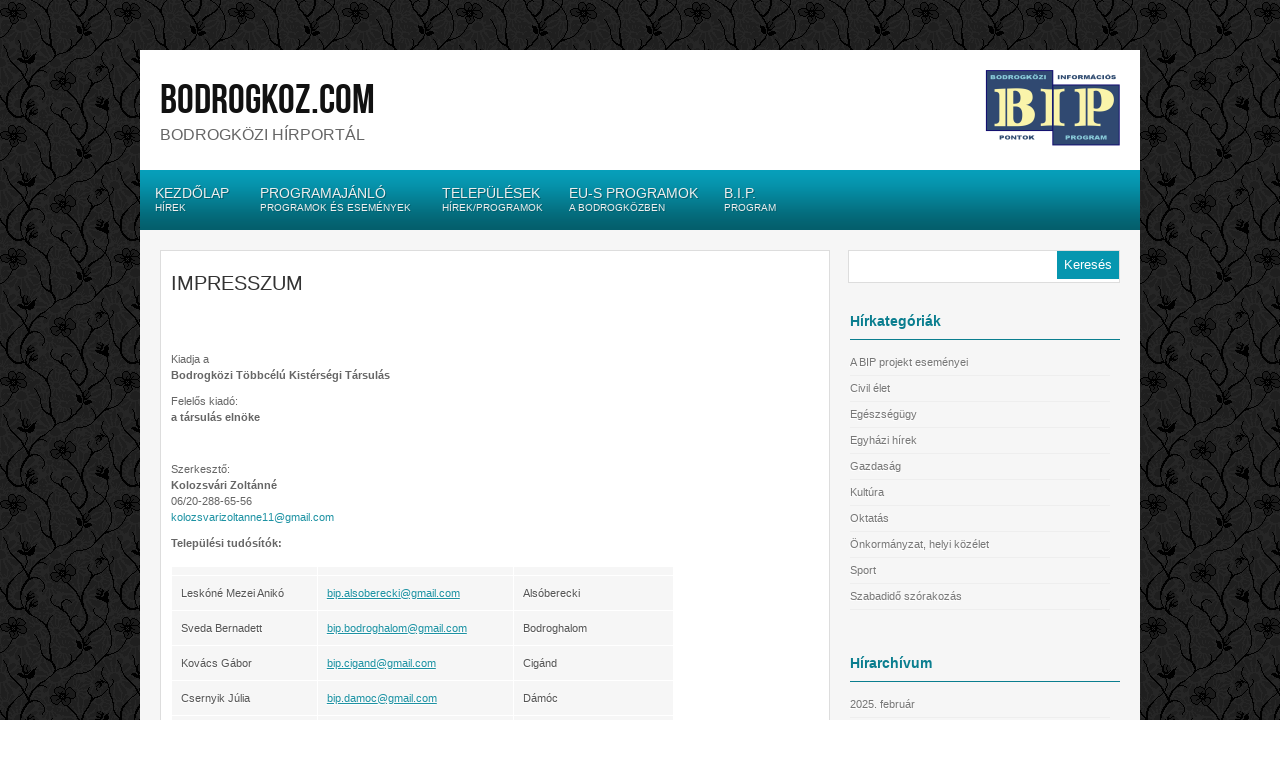

--- FILE ---
content_type: text/html; charset=UTF-8
request_url: http://bodrogkoz.com/impresszum/
body_size: 8020
content:
<!DOCTYPE html PUBLIC "-//W3C//DTD XHTML 1.0 Transitional//EN" "http://www.w3.org/TR/xhtml1/DTD/xhtml1-transitional.dtd">
<html xmlns="http://www.w3.org/1999/xhtml" lang="hu">
<head profile="http://gmpg.org/xfn/11">
<meta http-equiv="Content-Type" content="text/html; charset=UTF-8" />
<title>  Impresszum : bodrogkoz.com</title>
<link rel="stylesheet" href="http://bodrogkoz.com/wp-content/themes/bodrogkozcom/style.css" type="text/css" media="screen" />
<link rel="stylesheet" href="http://bodrogkoz.com/wp-content/themes/bodrogkozcom/css/default.css" type="text/css" media="screen" />
<link rel="alternate" type="application/rss+xml" title="bodrogkoz.com RSS Feed" href="http://bodrogkoz.com/feed/" />
<link rel="alternate" type="application/atom+xml" title="bodrogkoz.com Atom Feed" href="http://bodrogkoz.com/feed/atom/" />
<link rel="pingback" href="http://bodrogkoz.com/xmlrpc.php" />


	<link rel='archives' title='2025. február' href='http://bodrogkoz.com/2025/02/' />
	<link rel='archives' title='2024. július' href='http://bodrogkoz.com/2024/07/' />
	<link rel='archives' title='2024. április' href='http://bodrogkoz.com/2024/04/' />
	<link rel='archives' title='2023. december' href='http://bodrogkoz.com/2023/12/' />
	<link rel='archives' title='2023. november' href='http://bodrogkoz.com/2023/11/' />
	<link rel='archives' title='2023. március' href='http://bodrogkoz.com/2023/03/' />
	<link rel='archives' title='2023. február' href='http://bodrogkoz.com/2023/02/' />
	<link rel='archives' title='2022. október' href='http://bodrogkoz.com/2022/10/' />
	<link rel='archives' title='2022. február' href='http://bodrogkoz.com/2022/02/' />
	<link rel='archives' title='2021. szeptember' href='http://bodrogkoz.com/2021/09/' />
	<link rel='archives' title='2021. június' href='http://bodrogkoz.com/2021/06/' />
	<link rel='archives' title='2021. május' href='http://bodrogkoz.com/2021/05/' />
	<link rel='archives' title='2020. november' href='http://bodrogkoz.com/2020/11/' />
	<link rel='archives' title='2020. október' href='http://bodrogkoz.com/2020/10/' />
	<link rel='archives' title='2020. szeptember' href='http://bodrogkoz.com/2020/09/' />
	<link rel='archives' title='2020. augusztus' href='http://bodrogkoz.com/2020/08/' />
	<link rel='archives' title='2020. július' href='http://bodrogkoz.com/2020/07/' />
	<link rel='archives' title='2020. június' href='http://bodrogkoz.com/2020/06/' />
	<link rel='archives' title='2020. május' href='http://bodrogkoz.com/2020/05/' />
	<link rel='archives' title='2020. március' href='http://bodrogkoz.com/2020/03/' />
	<link rel='archives' title='2020. február' href='http://bodrogkoz.com/2020/02/' />
	<link rel='archives' title='2019. december' href='http://bodrogkoz.com/2019/12/' />
	<link rel='archives' title='2019. november' href='http://bodrogkoz.com/2019/11/' />
	<link rel='archives' title='2019. október' href='http://bodrogkoz.com/2019/10/' />
	<link rel='archives' title='2019. szeptember' href='http://bodrogkoz.com/2019/09/' />
	<link rel='archives' title='2019. augusztus' href='http://bodrogkoz.com/2019/08/' />
	<link rel='archives' title='2019. július' href='http://bodrogkoz.com/2019/07/' />
	<link rel='archives' title='2019. június' href='http://bodrogkoz.com/2019/06/' />
	<link rel='archives' title='2019. május' href='http://bodrogkoz.com/2019/05/' />
	<link rel='archives' title='2019. április' href='http://bodrogkoz.com/2019/04/' />
	<link rel='archives' title='2019. március' href='http://bodrogkoz.com/2019/03/' />
	<link rel='archives' title='2019. február' href='http://bodrogkoz.com/2019/02/' />
	<link rel='archives' title='2019. január' href='http://bodrogkoz.com/2019/01/' />
	<link rel='archives' title='2018. december' href='http://bodrogkoz.com/2018/12/' />
	<link rel='archives' title='2018. november' href='http://bodrogkoz.com/2018/11/' />
	<link rel='archives' title='2018. október' href='http://bodrogkoz.com/2018/10/' />
	<link rel='archives' title='2018. szeptember' href='http://bodrogkoz.com/2018/09/' />
	<link rel='archives' title='2018. augusztus' href='http://bodrogkoz.com/2018/08/' />
	<link rel='archives' title='2018. július' href='http://bodrogkoz.com/2018/07/' />
	<link rel='archives' title='2018. június' href='http://bodrogkoz.com/2018/06/' />
	<link rel='archives' title='2018. május' href='http://bodrogkoz.com/2018/05/' />
	<link rel='archives' title='2018. április' href='http://bodrogkoz.com/2018/04/' />
	<link rel='archives' title='2018. március' href='http://bodrogkoz.com/2018/03/' />
	<link rel='archives' title='2018. február' href='http://bodrogkoz.com/2018/02/' />
	<link rel='archives' title='2018. január' href='http://bodrogkoz.com/2018/01/' />
	<link rel='archives' title='2017. december' href='http://bodrogkoz.com/2017/12/' />
	<link rel='archives' title='2017. november' href='http://bodrogkoz.com/2017/11/' />
	<link rel='archives' title='2017. október' href='http://bodrogkoz.com/2017/10/' />
	<link rel='archives' title='2017. szeptember' href='http://bodrogkoz.com/2017/09/' />
	<link rel='archives' title='2017. augusztus' href='http://bodrogkoz.com/2017/08/' />
	<link rel='archives' title='2017. július' href='http://bodrogkoz.com/2017/07/' />
	<link rel='archives' title='2017. június' href='http://bodrogkoz.com/2017/06/' />
	<link rel='archives' title='2017. május' href='http://bodrogkoz.com/2017/05/' />
	<link rel='archives' title='2017. április' href='http://bodrogkoz.com/2017/04/' />
	<link rel='archives' title='2017. március' href='http://bodrogkoz.com/2017/03/' />
	<link rel='archives' title='2017. február' href='http://bodrogkoz.com/2017/02/' />
	<link rel='archives' title='2017. január' href='http://bodrogkoz.com/2017/01/' />
	<link rel='archives' title='2016. december' href='http://bodrogkoz.com/2016/12/' />
	<link rel='archives' title='2016. november' href='http://bodrogkoz.com/2016/11/' />
	<link rel='archives' title='2016. október' href='http://bodrogkoz.com/2016/10/' />
	<link rel='archives' title='2016. szeptember' href='http://bodrogkoz.com/2016/09/' />
	<link rel='archives' title='2016. augusztus' href='http://bodrogkoz.com/2016/08/' />
	<link rel='archives' title='2016. július' href='http://bodrogkoz.com/2016/07/' />
	<link rel='archives' title='2016. június' href='http://bodrogkoz.com/2016/06/' />
	<link rel='archives' title='2016. május' href='http://bodrogkoz.com/2016/05/' />
	<link rel='archives' title='2016. április' href='http://bodrogkoz.com/2016/04/' />
	<link rel='archives' title='2016. március' href='http://bodrogkoz.com/2016/03/' />
	<link rel='archives' title='2016. február' href='http://bodrogkoz.com/2016/02/' />
	<link rel='archives' title='2016. január' href='http://bodrogkoz.com/2016/01/' />
	<link rel='archives' title='2015. december' href='http://bodrogkoz.com/2015/12/' />
	<link rel='archives' title='2015. november' href='http://bodrogkoz.com/2015/11/' />
	<link rel='archives' title='2015. október' href='http://bodrogkoz.com/2015/10/' />
	<link rel='archives' title='2015. szeptember' href='http://bodrogkoz.com/2015/09/' />
	<link rel='archives' title='2015. augusztus' href='http://bodrogkoz.com/2015/08/' />
	<link rel='archives' title='2015. július' href='http://bodrogkoz.com/2015/07/' />
	<link rel='archives' title='2015. június' href='http://bodrogkoz.com/2015/06/' />
	<link rel='archives' title='2015. május' href='http://bodrogkoz.com/2015/05/' />
	<link rel='archives' title='2015. április' href='http://bodrogkoz.com/2015/04/' />
	<link rel='archives' title='2015. március' href='http://bodrogkoz.com/2015/03/' />
	<link rel='archives' title='2015. február' href='http://bodrogkoz.com/2015/02/' />
	<link rel='archives' title='2015. január' href='http://bodrogkoz.com/2015/01/' />
	<link rel='archives' title='2014. december' href='http://bodrogkoz.com/2014/12/' />
	<link rel='archives' title='2014. november' href='http://bodrogkoz.com/2014/11/' />
	<link rel='archives' title='2014. október' href='http://bodrogkoz.com/2014/10/' />
	<link rel='archives' title='2014. szeptember' href='http://bodrogkoz.com/2014/09/' />
	<link rel='archives' title='2014. augusztus' href='http://bodrogkoz.com/2014/08/' />
	<link rel='archives' title='2014. július' href='http://bodrogkoz.com/2014/07/' />
	<link rel='archives' title='2014. június' href='http://bodrogkoz.com/2014/06/' />
	<link rel='archives' title='2014. május' href='http://bodrogkoz.com/2014/05/' />
	<link rel='archives' title='2014. április' href='http://bodrogkoz.com/2014/04/' />
	<link rel='archives' title='2014. március' href='http://bodrogkoz.com/2014/03/' />
	<link rel='archives' title='2014. február' href='http://bodrogkoz.com/2014/02/' />
	<link rel='archives' title='2014. január' href='http://bodrogkoz.com/2014/01/' />
	<link rel='archives' title='2013. december' href='http://bodrogkoz.com/2013/12/' />
	<link rel='archives' title='2013. november' href='http://bodrogkoz.com/2013/11/' />
	<link rel='archives' title='2013. október' href='http://bodrogkoz.com/2013/10/' />
	<link rel='archives' title='2013. szeptember' href='http://bodrogkoz.com/2013/09/' />
	<link rel='archives' title='2013. augusztus' href='http://bodrogkoz.com/2013/08/' />
	<link rel='archives' title='2013. július' href='http://bodrogkoz.com/2013/07/' />
	<link rel='archives' title='2013. június' href='http://bodrogkoz.com/2013/06/' />

<link rel='dns-prefetch' href='//s.w.org' />
<link rel="alternate" type="application/rss+xml" title="bodrogkoz.com &raquo; Impresszum hozzászólás hírcsatorna" href="http://bodrogkoz.com/impresszum/feed/" />
		<script type="text/javascript">
			window._wpemojiSettings = {"baseUrl":"https:\/\/s.w.org\/images\/core\/emoji\/2.3\/72x72\/","ext":".png","svgUrl":"https:\/\/s.w.org\/images\/core\/emoji\/2.3\/svg\/","svgExt":".svg","source":{"concatemoji":"http:\/\/bodrogkoz.com\/wp-includes\/js\/wp-emoji-release.min.js?ver=4.8"}};
			!function(a,b,c){function d(a){var b,c,d,e,f=String.fromCharCode;if(!k||!k.fillText)return!1;switch(k.clearRect(0,0,j.width,j.height),k.textBaseline="top",k.font="600 32px Arial",a){case"flag":return k.fillText(f(55356,56826,55356,56819),0,0),b=j.toDataURL(),k.clearRect(0,0,j.width,j.height),k.fillText(f(55356,56826,8203,55356,56819),0,0),c=j.toDataURL(),b===c&&(k.clearRect(0,0,j.width,j.height),k.fillText(f(55356,57332,56128,56423,56128,56418,56128,56421,56128,56430,56128,56423,56128,56447),0,0),b=j.toDataURL(),k.clearRect(0,0,j.width,j.height),k.fillText(f(55356,57332,8203,56128,56423,8203,56128,56418,8203,56128,56421,8203,56128,56430,8203,56128,56423,8203,56128,56447),0,0),c=j.toDataURL(),b!==c);case"emoji4":return k.fillText(f(55358,56794,8205,9794,65039),0,0),d=j.toDataURL(),k.clearRect(0,0,j.width,j.height),k.fillText(f(55358,56794,8203,9794,65039),0,0),e=j.toDataURL(),d!==e}return!1}function e(a){var c=b.createElement("script");c.src=a,c.defer=c.type="text/javascript",b.getElementsByTagName("head")[0].appendChild(c)}var f,g,h,i,j=b.createElement("canvas"),k=j.getContext&&j.getContext("2d");for(i=Array("flag","emoji4"),c.supports={everything:!0,everythingExceptFlag:!0},h=0;h<i.length;h++)c.supports[i[h]]=d(i[h]),c.supports.everything=c.supports.everything&&c.supports[i[h]],"flag"!==i[h]&&(c.supports.everythingExceptFlag=c.supports.everythingExceptFlag&&c.supports[i[h]]);c.supports.everythingExceptFlag=c.supports.everythingExceptFlag&&!c.supports.flag,c.DOMReady=!1,c.readyCallback=function(){c.DOMReady=!0},c.supports.everything||(g=function(){c.readyCallback()},b.addEventListener?(b.addEventListener("DOMContentLoaded",g,!1),a.addEventListener("load",g,!1)):(a.attachEvent("onload",g),b.attachEvent("onreadystatechange",function(){"complete"===b.readyState&&c.readyCallback()})),f=c.source||{},f.concatemoji?e(f.concatemoji):f.wpemoji&&f.twemoji&&(e(f.twemoji),e(f.wpemoji)))}(window,document,window._wpemojiSettings);
		</script>
		<style type="text/css">
img.wp-smiley,
img.emoji {
	display: inline !important;
	border: none !important;
	box-shadow: none !important;
	height: 1em !important;
	width: 1em !important;
	margin: 0 .07em !important;
	vertical-align: -0.1em !important;
	background: none !important;
	padding: 0 !important;
}
</style>
<link rel='stylesheet' id='slb_style-css'  href='http://bodrogkoz.com/wp-content/plugins/simple-lightbox/css/lightbox.css?ver=2.0RC3' type='text/css' media='all' />
<script type='text/javascript' src='http://bodrogkoz.com/wp-includes/js/jquery/jquery.js?ver=1.12.4'></script>
<script type='text/javascript' src='http://bodrogkoz.com/wp-includes/js/jquery/jquery-migrate.min.js?ver=1.4.1'></script>
<script type='text/javascript' src='http://bodrogkoz.com/wp-content/themes/bodrogkozcom/js/effects.js?ver=4.8'></script>
<script type='text/javascript' src='http://bodrogkoz.com/wp-content/themes/bodrogkozcom/js/superfish.js?ver=4.8'></script>
<script type='text/javascript' src='http://bodrogkoz.com/wp-content/themes/bodrogkozcom/js/jquery.flexslider-min.js?ver=4.8'></script>
<script type='text/javascript' src='http://bodrogkoz.com/wp-content/themes/bodrogkozcom/js/jquery.easing.1.3.js?ver=4.8'></script>
<script type='text/javascript' src='http://bodrogkoz.com/wp-content/plugins/simple-lightbox/js/lib.js?ver=2.0RC3'></script>
<link rel='https://api.w.org/' href='http://bodrogkoz.com/wp-json/' />
<link rel="EditURI" type="application/rsd+xml" title="RSD" href="http://bodrogkoz.com/xmlrpc.php?rsd" />
<link rel="wlwmanifest" type="application/wlwmanifest+xml" href="http://bodrogkoz.com/wp-includes/wlwmanifest.xml" /> 

<link rel="canonical" href="http://bodrogkoz.com/impresszum/" />
<link rel='shortlink' href='http://bodrogkoz.com/?p=1253' />
<link rel="alternate" type="application/json+oembed" href="http://bodrogkoz.com/wp-json/oembed/1.0/embed?url=http%3A%2F%2Fbodrogkoz.com%2Fimpresszum%2F" />
<link rel="alternate" type="text/xml+oembed" href="http://bodrogkoz.com/wp-json/oembed/1.0/embed?url=http%3A%2F%2Fbodrogkoz.com%2Fimpresszum%2F&#038;format=xml" />
<!-- SLB -->
<script type="text/javascript" id="slb_init">/* <![CDATA[ */(function($){$(document).ready(function(){SLB.init({"validateLinks":false,"autoPlay":true,"slideTime":"6","loop":true,"overlayOpacity":"0.8","animate":true,"captionEnabled":false,"captionSrc":true,"descEnabled":false,"trigger":["slb"],"prefix":"slb","labels":{"closeLink":"Bez\u00e1r","loadingMsg":"Bet\u00f6lt\u00e9s folyamatban...","nextLink":"K\u00f6vetkez\u0151 &raquo;","prevLink":"&laquo; El\u0151z\u0151","startSlideshow":"Diavet\u00edt\u00e9s ind\u00edt\u00e1sa","stopSlideshow":"Diavet\u00edt\u00e9s le\u00e1ll\u00edt\u00e1sa","numDisplayPrefix":"Fot\u00f3","numDisplaySeparator":"\/"},"layout":"'<div id=\"slb_container\"><div id=\"slb_content\">{slbContent}<div id=\"slb_nav_hover\">{navPrev}{navNext}<\/div><div id=\"slb_loading\">{slbLoading}<\/div><\/div><\/div><div id=\"slb_details\"><div id=\"slb_data\"><div id=\"slb_data_content\"><span id=\"slb_data_desc\"><\/span>{dataNumber}<span id=\"slb_nav\">{navPrev}{navNext}{navSlideControl}<\/span><\/div><div id=\"slb_close\">{slbClose}<\/div><\/div><\/div>'"});})})(jQuery);/* ]]> */</script>

<!-- /SLB -->
<script type="text/javascript" id="slb_context">/* <![CDATA[ */(function($){if ( SLB ) $.extend(SLB, {"context":["public","user_guest"]});})(jQuery);/* ]]> */</script>

</head>

<body class="page-template-default page page-id-1253">
<div id="fb-root"></div>

<script>(function(d, s, id) {
  var js, fjs = d.getElementsByTagName(s)[0];
  if (d.getElementById(id)) return;
  js = d.createElement(s); js.id = id;
  js.src = "//connect.facebook.net/hu_HU/all.js#xfbml=1&appId=517949938242931";
  fjs.parentNode.insertBefore(js, fjs);
}(document, 'script', 'facebook-jssdk'));</script>

<div id="wrapper">  <!-- wrapper begin -->

<div id="masthead"><!-- masthead begin -->
	<div id="top"> 
		<div id="blogname">	
			<h1><a href="http://bodrogkoz.com/" title="bodrogkoz.com">bodrogkoz.com</a></h1>
			<h2>Bodrogközi hírportál</h2>
		</div>
		<div class="topad">
			<a href="http://bodrogkoz.com/bip"><img src="http://bodrogkoz.com/wp-content/themes/bodrogkozcom/images/bip-logo.png" border="0"></a>
		</div>
	</div>
	<div id="botmenu">
	
			<div id="submenu" class="menu-felso-menu-container"><ul id="menu-felso-menu" class="sfmenu"><li id="menu-item-59" class="menu-item menu-item-type-custom menu-item-object-custom"><a href="http://bodrogkoz.ns01.biz/"><strong>Kezdőlap</strong><span class="menudescription">Hírek</span></a></li>
<li id="menu-item-116" class="menu-item menu-item-type-post_type menu-item-object-page"><a href="http://bodrogkoz.com/programajanlo/"><strong>Programajánló</strong><span class="menudescription">Programok és események</span></a></li>
<li id="menu-item-77" class="menu-item menu-item-type-custom menu-item-object-custom menu-item-has-children"><a href="http://bodrogkoz.ns01.biz/"><strong>Települések</strong><span class="menudescription">Hírek/Programok</span></a>
<ul  class="sub-menu">
	<li id="menu-item-60" class="menu-item menu-item-type-post_type menu-item-object-page"><a href="http://bodrogkoz.com/alsoberecki/">Alsóberecki</a></li>
	<li id="menu-item-61" class="menu-item menu-item-type-post_type menu-item-object-page"><a href="http://bodrogkoz.com/bodroghalom/">Bodroghalom</a></li>
	<li id="menu-item-62" class="menu-item menu-item-type-post_type menu-item-object-page"><a href="http://bodrogkoz.com/cigand/">Cigánd</a></li>
	<li id="menu-item-63" class="menu-item menu-item-type-post_type menu-item-object-page"><a href="http://bodrogkoz.com/damoc/">Dámóc</a></li>
	<li id="menu-item-64" class="menu-item menu-item-type-post_type menu-item-object-page"><a href="http://bodrogkoz.com/felsoberecki/">Felsőberecki</a></li>
	<li id="menu-item-65" class="menu-item menu-item-type-post_type menu-item-object-page"><a href="http://bodrogkoz.com/karcsa/">Karcsa</a></li>
	<li id="menu-item-66" class="menu-item menu-item-type-post_type menu-item-object-page"><a href="http://bodrogkoz.com/karos/">Karos</a></li>
	<li id="menu-item-67" class="menu-item menu-item-type-post_type menu-item-object-page"><a href="http://bodrogkoz.com/kisrozvagy/">Kisrozvágy</a></li>
	<li id="menu-item-68" class="menu-item menu-item-type-post_type menu-item-object-page"><a href="http://bodrogkoz.com/lacacseke/">Lácacséke</a></li>
	<li id="menu-item-69" class="menu-item menu-item-type-post_type menu-item-object-page"><a href="http://bodrogkoz.com/nagyrozvagy/">Nagyrozvágy</a></li>
	<li id="menu-item-70" class="menu-item menu-item-type-post_type menu-item-object-page"><a href="http://bodrogkoz.com/pacin/">Pácin</a></li>
	<li id="menu-item-71" class="menu-item menu-item-type-post_type menu-item-object-page"><a href="http://bodrogkoz.com/revleanyvar/">Révleányvár</a></li>
	<li id="menu-item-72" class="menu-item menu-item-type-post_type menu-item-object-page"><a href="http://bodrogkoz.com/ricse/">Ricse</a></li>
	<li id="menu-item-73" class="menu-item menu-item-type-post_type menu-item-object-page"><a href="http://bodrogkoz.com/semjen/">Semjén</a></li>
	<li id="menu-item-74" class="menu-item menu-item-type-post_type menu-item-object-page"><a href="http://bodrogkoz.com/tiszacsermely/">Tiszacsermely</a></li>
	<li id="menu-item-75" class="menu-item menu-item-type-post_type menu-item-object-page"><a href="http://bodrogkoz.com/tiszakarad/">Tiszakarád</a></li>
	<li id="menu-item-76" class="menu-item menu-item-type-post_type menu-item-object-page"><a href="http://bodrogkoz.com/zemplenagard/">Zemplénagárd</a></li>
</ul>
</li>
<li id="menu-item-1338" class="menu-item menu-item-type-custom menu-item-object-custom menu-item-has-children"><a href="http://bodrogkoz.ns01.biz/"><strong>EU-s programok</strong><span class="menudescription">A Bodrogközben</span></a>
<ul  class="sub-menu">
	<li id="menu-item-35765" class="menu-item menu-item-type-post_type menu-item-object-page"><a href="http://bodrogkoz.com/bodrogkozi-eu-s-programok/efop-1-4-2-16-2016-00014/">EFOP-1.4.2-16-2016-00014</a></li>
	<li id="menu-item-35779" class="menu-item menu-item-type-post_type menu-item-object-page"><a href="http://bodrogkoz.com/bodrogkozi-eu-s-programok/efop-2-1-2-16-2017-00008/">EFOP-2.1.2-16-2017-00008</a></li>
	<li id="menu-item-35786" class="menu-item menu-item-type-post_type menu-item-object-page"><a href="http://bodrogkoz.com/bodrogkozi-eu-s-programok/efop-3-2-9-16-2016-00068/">EFOP-3.2.9-16-2016-00068</a></li>
	<li id="menu-item-35785" class="menu-item menu-item-type-post_type menu-item-object-page"><a href="http://bodrogkoz.com/bodrogkozi-eu-s-programok/efop-3-9-2-16-2017-00016/">EFOP-3.9.2-16-2017-00016</a></li>
</ul>
</li>
<li id="menu-item-670" class="menu-item menu-item-type-post_type menu-item-object-page menu-item-has-children"><a href="http://bodrogkoz.com/bip/"><strong>B.I.P.</strong><span class="menudescription">Program</span></a>
<ul  class="sub-menu">
	<li id="menu-item-767" class="menu-item menu-item-type-post_type menu-item-object-page"><a href="http://bodrogkoz.com/bip/bip-menedzsment/">Az oldal kezelői</a></li>
	<li id="menu-item-768" class="menu-item menu-item-type-post_type menu-item-object-page"><a href="http://bodrogkoz.com/bip/bip-a-projektrol/">BIP – a projektről</a></li>
	<li id="menu-item-769" class="menu-item menu-item-type-post_type menu-item-object-page"><a href="http://bodrogkoz.com/bip/bip-kepek-videok/">BIP – képek, videók</a></li>
	<li id="menu-item-770" class="menu-item menu-item-type-post_type menu-item-object-page"><a href="http://bodrogkoz.com/bip/bip-dokumentumok/">BIP – dokumentumok</a></li>
	<li id="menu-item-5364" class="menu-item menu-item-type-custom menu-item-object-custom"><a href="http://bodrogkoz.com/bip/bip-programok/">BIP &#8211; programok</a></li>
	<li id="menu-item-6399" class="menu-item menu-item-type-post_type menu-item-object-page"><a href="http://bodrogkoz.com/bip/bip-naptar/">BIP – naptár</a></li>
	<li id="menu-item-9925" class="menu-item menu-item-type-custom menu-item-object-custom"><a href="http://bodrogkoz.com/bip/bodrogkozi-korkep/">BIP &#8211; bodrogközi körkép</a></li>
</ul>
</li>
</ul></div>	</div>
</div><!--end masthead-->

<div id="casing">
<div id="content">

		
<div class="post" id="post-1253">

	<div class="title">
		<h2><a href="http://bodrogkoz.com/impresszum/" rel="bookmark" title="Impresszum">Impresszum</a> </h2>
	</div>

	<div class="entry">
		<p>&nbsp;</p>
<p>Kiadja a<br />
<strong>Bodrogközi Többcélú Kistérségi Társulás</strong></p>
<p>Felelős kiadó:<br />
<strong>a társulás elnöke</strong></p>
<p>&nbsp;</p>
<p>Szerkesztő:<br />
<strong>Kolozsvári Zoltánné</strong><br />
06/20-288-65-56<br />
<a href="mailto:kolozsvarizoltanne11@gmail.com">kolozsvarizoltanne11@gmail.com</a></p>
<p align="left"><strong>Települési tudósítók:</strong></p>
<table width="503" border="1" cellspacing="0" cellpadding="0">
<tbody>
<tr>
<td width="160"></td>
<td width="195"></td>
<td nowrap="nowrap" width="148"></td>
</tr>
<tr>
<td valign="bottom" width="160">
<p align="left">Leskóné Mezei Anikó</p>
</td>
<td valign="top" width="195">
<p align="left"><span style="text-decoration: underline;"><a href="mailto:bip.alsoberecki@gmail.com">bip.alsoberecki@gmail.com</a></span></p>
</td>
<td valign="bottom" nowrap="nowrap" width="148">
<p align="left">Alsóberecki</p>
</td>
</tr>
<tr>
<td valign="bottom" width="160">
<p align="left">Sveda Bernadett</p>
</td>
<td valign="top" width="195">
<p align="left"><span style="text-decoration: underline;"><a href="mailto:bip.bodroghalom@gmail.com">bip.bodroghalom@gmail.com</a></span></p>
</td>
<td valign="bottom" nowrap="nowrap" width="148">
<p align="left">Bodroghalom</p>
</td>
</tr>
<tr>
<td valign="bottom" width="160">
<p align="left">Kovács Gábor</p>
</td>
<td valign="top" width="195">
<p align="left"><span style="text-decoration: underline;"><a href="mailto:bip.cigand@gmail.com">bip.cigand@gmail.com</a></span></p>
</td>
<td valign="bottom" nowrap="nowrap" width="148">
<p align="left">Cigánd</p>
</td>
</tr>
<tr>
<td valign="bottom" width="160">
<p align="left">Csernyik Júlia</p>
</td>
<td valign="top" width="195">
<p align="left"><span style="text-decoration: underline;"><a href="mailto:bip.damoc@gmail.com">bip.damoc@gmail.com</a></span></p>
</td>
<td valign="bottom" nowrap="nowrap" width="148">
<p align="left">Dámóc</p>
</td>
</tr>
<tr>
<td valign="bottom" width="160">
<p align="left">Gombos Róbertné</p>
</td>
<td valign="top" width="195">
<p align="left"><span style="text-decoration: underline;"><a href="mailto:bip.felsobercki@gmail.com">bip.felsobercki@gmail.com</a></span></p>
</td>
<td valign="bottom" nowrap="nowrap" width="148">
<p align="left">Felsőberecki</p>
</td>
</tr>
<tr>
<td valign="bottom" width="160">
<p align="left">Czető Judit</p>
</td>
<td valign="top" width="195">
<p align="left"><span style="text-decoration: underline;"><a href="mailto:bip.karcsa@gmail.com">bip.karcsa@gmail.com</a></span></p>
</td>
<td valign="bottom" nowrap="nowrap" width="148">
<p align="left">Karcsa</p>
</td>
</tr>
<tr>
<td valign="bottom" width="160">
<p align="left">Kovács Anett</p>
</td>
<td valign="top" width="195">
<p align="left"><span style="text-decoration: underline;"><a href="mailto:bip.karos@gmail.com">bip.karos@gmail.com</a></span></p>
</td>
<td valign="bottom" nowrap="nowrap" width="148">
<p align="left">Karos</p>
</td>
</tr>
<tr>
<td valign="bottom" width="160">
<p align="left">Körmöndi Eszter</p>
</td>
<td valign="top" width="195">
<p align="left"><span style="text-decoration: underline;"><a href="mailto:bip.kisrozvagy@gmail.com">bip.kisrozvagy@gmail.com</a></span></p>
</td>
<td valign="bottom" nowrap="nowrap" width="148">
<p align="left">Kisrozvágy</p>
</td>
</tr>
<tr>
<td valign="bottom" width="160">Sipos Renáta</td>
<td valign="top" width="195">
<p align="left"><span style="text-decoration: underline;"><a href="mailto:bip.lacacseke@gmail.com">bip.lacacseke@gmail.com</a></span></p>
</td>
<td valign="bottom" nowrap="nowrap" width="148">
<p align="left">Lácacséke</p>
</td>
</tr>
<tr>
<td valign="bottom" width="160">
<p align="left">Tótokné Rimóczi Andrea</p>
</td>
<td valign="top" width="195">
<p align="left"><span style="text-decoration: underline;"><a href="mailto:bip.nagyrozvagy@gmail.com">bip.nagyrozvagy@gmail.com</a></span></p>
</td>
<td valign="bottom" nowrap="nowrap" width="148">
<p align="left">Nagyrozvágy</p>
</td>
</tr>
<tr>
<td valign="bottom" width="160">
<p align="left">Csillik Csilla</p>
</td>
<td valign="top" width="195">
<p align="left"><span style="text-decoration: underline;"><a href="mailto:bip.pacin@gmail.com">bip.pacin@gmail.com</a></span></p>
</td>
<td valign="bottom" nowrap="nowrap" width="148">
<p align="left">Pácin</p>
</td>
</tr>
<tr>
<td valign="bottom" width="160">
<p align="left">Fodor Tamás</p>
</td>
<td valign="top" width="195">
<p align="left"><span style="text-decoration: underline;"><a href="mailto:bip.revleanyvar@gmail.com">bip.revleanyvar@gmail.com</a></span></p>
</td>
<td valign="bottom" nowrap="nowrap" width="148">
<p align="left">Révleányvár</p>
</td>
</tr>
<tr>
<td valign="bottom" width="160">
<p align="left">Sztaniszlovszki Csaba</p>
</td>
<td valign="top" width="195">
<p align="left"><span style="text-decoration: underline;"><a href="mailto:bip.ricse@gmail.com">bip.ricse@gmail.com</a></span></p>
</td>
<td valign="bottom" nowrap="nowrap" width="148">
<p align="left">Ricse</p>
</td>
</tr>
<tr>
<td valign="bottom" width="160">
<p align="left">Setét Béla</p>
</td>
<td valign="top" width="195">
<p align="left"><span style="text-decoration: underline;"><a href="mailto:bip.semjen@gmail.com">bip.semjen@gmail.com</a></span></p>
</td>
<td valign="bottom" nowrap="nowrap" width="148">
<p align="left">Semjén</p>
</td>
</tr>
<tr>
<td valign="bottom" width="160">
<p align="left">Balogh Dóra</p>
</td>
<td valign="top" width="195">
<p align="left"><span style="text-decoration: underline;"><a href="mailto:bip.tiszacsermely@gmail.com">bip.tiszacsermely@gmail.com</a></span></p>
</td>
<td valign="bottom" nowrap="nowrap" width="148">
<p align="left">Tiszacsermely</p>
</td>
</tr>
<tr>
<td valign="bottom" width="160">
<p align="left">Újlaki Orsolya</p>
</td>
<td valign="top" width="195">
<p align="left"><span style="text-decoration: underline;"><a href="mailto:bip.tiszakarad@gmail.com">bip.tiszakarad@gmail.com</a></span></p>
</td>
<td valign="bottom" nowrap="nowrap" width="148">
<p align="left">Tiszakarád</p>
</td>
</tr>
<tr>
<td valign="bottom" width="160">
<p align="left">Kiss Attlia</p>
</td>
<td valign="top" width="195">
<p align="left"><span style="text-decoration: underline;"><a href="mailto:bip.zemplenagard@gmail.com">bip.zemplenagard@gmail.com</a></span></p>
</td>
<td valign="bottom" nowrap="nowrap" width="148">
<p align="left">Zemplénagárd</p>
</td>
</tr>
</tbody>
</table>
<p>&nbsp;</p>
<p>A honlap a „Bodrogközi Információs Pontok (BIP) Projekt kereti között készül az Európai Unió támogatásával.</p>
<p>&nbsp;</p>
<p><a rel="slb_group[1253] slb" href="http://bodrogkoz.ns01.biz/wp-content/uploads/2013/07/uszt_logo_cmyk.jpg"><img class="alignnone size-medium wp-image-1255" alt="USZT_logo_cmyk" src="http://bodrogkoz.ns01.biz/wp-content/uploads/2013/07/uszt_logo_cmyk-300x93.jpg" width="300" srcset="http://bodrogkoz.com/wp-content/uploads/2013/07/uszt_logo_cmyk-300x93.jpg 300w, http://bodrogkoz.com/wp-content/uploads/2013/07/uszt_logo_cmyk.jpg 628w" sizes="(max-width: 300px) 100vw, 300px" /></a> <a rel="slb_group[1253] slb" href="http://bodrogkoz.ns01.biz/wp-content/uploads/2013/07/infoblokk2_esza_tobbes.jpg"><img class="alignnone size-medium wp-image-1254" alt="Infoblokk2_ESZA_tobbes" src="http://bodrogkoz.ns01.biz/wp-content/uploads/2013/07/infoblokk2_esza_tobbes-300x124.jpg" width="300" srcset="http://bodrogkoz.com/wp-content/uploads/2013/07/infoblokk2_esza_tobbes-300x124.jpg 300w, http://bodrogkoz.com/wp-content/uploads/2013/07/infoblokk2_esza_tobbes.jpg 709w" sizes="(max-width: 300px) 100vw, 300px" /></a><a rel="slb_group[1253] slb" href="http://bodrogkoz.ns01.biz/wp-content/uploads/2013/06/bip.png"><img class="alignnone size-medium wp-image-683" alt="bip" src="http://bodrogkoz.ns01.biz/wp-content/uploads/2013/06/bip-300x245.png" width="172" height="140" srcset="http://bodrogkoz.com/wp-content/uploads/2013/06/bip-300x245.png 300w, http://bodrogkoz.com/wp-content/uploads/2013/06/bip.png 412w" sizes="(max-width: 172px) 100vw, 172px" /></a></p>
<p>&nbsp;</p>
<p>&nbsp;</p>
<p>&nbsp;</p>
		<div class="clear"></div>
		

	<div style="margin-top:10px;margin-bottom:30px; position:absolute;" class="fb-like" data-href="http://bodrogkoz.com/impresszum/" data-send="true" data-width="450" data-show-faces="false" data-font="arial"></div>
<br>
<br>		
		
			</div>

</div>

</div>		

<div id="right">

<div id="search">
	<form method="get" id="searchform" action="http://bodrogkoz.com" >
	<input id="s"  type="text" name="s" onfocus="if(this.value=='Keres&eacute;s'){this.value=''};" onblur="if(this.value==''){this.value='Keres&eacute;s'};" value="" />
	<input id="searchsubmit" type="submit" value="Keres&eacute;s" />
	</form>
</div>
<div class='clear'></div>	
	

<div class="sidebar"><ul><li class="sidebox widget_categories">
<h3 class="sidetitl">H&iacute;rkateg&oacute;ri&aacute;k</h3>
<ul>	<li class="cat-item cat-item-48"><a href="http://bodrogkoz.com/category/bodrogkoz-com/a-bip-projekt-esemenyei/" title="A BIP projekt eseményei">A BIP projekt eseményei</a>
</li>
	<li class="cat-item cat-item-46"><a href="http://bodrogkoz.com/category/bodrogkoz-com/civil-elet/" >Civil élet</a>
</li>
	<li class="cat-item cat-item-49"><a href="http://bodrogkoz.com/category/bodrogkoz-com/egeszsegugyi-hirek-a-bodrogkozben/" title="Egészségügy">Egészségügy</a>
</li>
	<li class="cat-item cat-item-42"><a href="http://bodrogkoz.com/category/bodrogkoz-com/egyhazi-hirek/" >Egyházi hírek</a>
</li>
	<li class="cat-item cat-item-38"><a href="http://bodrogkoz.com/category/bodrogkoz-com/gazdasag/" >Gazdaság</a>
</li>
	<li class="cat-item cat-item-40"><a href="http://bodrogkoz.com/category/bodrogkoz-com/kultura/" >Kultúra</a>
</li>
	<li class="cat-item cat-item-47"><a href="http://bodrogkoz.com/category/bodrogkoz-com/oktatas/" >Oktatás</a>
</li>
	<li class="cat-item cat-item-43"><a href="http://bodrogkoz.com/category/bodrogkoz-com/onkormanyzat-helyi-kozelet/" >Önkormányzat, helyi közélet</a>
</li>
	<li class="cat-item cat-item-39"><a href="http://bodrogkoz.com/category/bodrogkoz-com/sport/" >Sport</a>
</li>
	<li class="cat-item cat-item-41"><a href="http://bodrogkoz.com/category/bodrogkoz-com/szabadido-szorakozas/" >Szabadidő szórakozás</a>
</li>
</ul>
</li></ul></div>

<div class="sidebar"><ul><li class="sidebox widget_categories">
<h3 class="sidetitl">H&iacute;rarch&iacute;vum</h3>
<ul>	<li><a href='http://bodrogkoz.com/2025/02/'>2025. február</a></li>
	<li><a href='http://bodrogkoz.com/2024/07/'>2024. július</a></li>
	<li><a href='http://bodrogkoz.com/2024/04/'>2024. április</a></li>
	<li><a href='http://bodrogkoz.com/2023/12/'>2023. december</a></li>
	<li><a href='http://bodrogkoz.com/2023/11/'>2023. november</a></li>
	<li><a href='http://bodrogkoz.com/2023/03/'>2023. március</a></li>
	<li><a href='http://bodrogkoz.com/2023/02/'>2023. február</a></li>
	<li><a href='http://bodrogkoz.com/2022/10/'>2022. október</a></li>
	<li><a href='http://bodrogkoz.com/2022/02/'>2022. február</a></li>
	<li><a href='http://bodrogkoz.com/2021/09/'>2021. szeptember</a></li>
	<li><a href='http://bodrogkoz.com/2021/06/'>2021. június</a></li>
	<li><a href='http://bodrogkoz.com/2021/05/'>2021. május</a></li>
</ul>
</li></ul></div>

<div class="sidebar"><ul><li class="sidebox widget_categories">
<h3 class="sidetitl">Programaj&aacute;nl&oacute;</h3>
<ul>
 
	

<li><a href="http://bodrogkoz.com/programajanlo">R&eacute;szletes programaj&aacute;nl&oacute; &raquo;</a>
</ul>

</li></ul></div>





<!-- Sidebar widgets -->
<div class="sidebar">
<ul>
		</ul>
</div>

<div class="sidebar">
<ul>
<li class="sidebox widget_categories">
<h3 class="sidetitl">Facebook</h3>
</ul>
</div>

<div style="clear:both;"> </div>
<div style="width:270px;height:520px;border:1px solid #dddddd;background:#ffffff;overflow:hidden;">
<div class="fb-like-box" data-href="https://www.facebook.com/BodrogkoziHirek" data-width="272" data-show-faces="true" data-stream="true" data-border-color="white" data-header="false" style="margin:-1px;background: #ffffff; border:0px; overflow:hidden; width:272px; height:522px;"></div>
</div>

<div style="width:270px;height:300px;border:1px solid #dddddd;background:#ffffff;overflow:hidden;">
<div class="fb-recommendations" data-site="http://www.bodrogkoz.ns01.biz" data-app-id="517949938242931" data-width="272" data-height="302" data-header="false" data-font="arial" style="margin:-1px;background: #ffffff; border:0px; overflow:hidden; width:272px; height:302px;"></div>
</div>
	
<div style="width:270px;height:300px;border:1px solid #dddddd;background:#ffffff;overflow:hidden;">
<div class="fb-activity" data-site="http://www.bordogkoz.ns01.biz" data-app-id="517949938242931" data-width="272" data-height="302" data-header="false" data-font="arial" data-recommendations="true" style="margin:-1px;background: #ffffff; border:0px; overflow:hidden; width:272px; height:302px;"></div>
</div>
	
</div><div class="clear"></div>
</div>	
<div class="bottomcover ">

<div id="bottom" >
<ul>

  

	<li class="botwid">
				<h3 class="bothead"><b>H&iacute;rarch&iacute;vum</b> <br>telep&uuml;l&eacute;sek szerint:</h3>
				<ul>
							<li class="cat-item cat-item-4"><a href="http://bodrogkoz.com/category/alsoberecki-hirek/" >Alsóberecki Hírek</a>
</li>
	<li class="cat-item cat-item-5"><a href="http://bodrogkoz.com/category/bodroghalom-hirek/" >Bodroghalom Hírek</a>
</li>
	<li class="cat-item cat-item-6"><a href="http://bodrogkoz.com/category/cigand-hirek/" >Cigánd Hírek</a>
</li>
	<li class="cat-item cat-item-7"><a href="http://bodrogkoz.com/category/damoc-hirek/" >Dámóc Hírek</a>
</li>
	<li class="cat-item cat-item-8"><a href="http://bodrogkoz.com/category/felsoberecki-hirek/" >Felsőberecki Hírek</a>
</li>
	<li class="cat-item cat-item-9"><a href="http://bodrogkoz.com/category/karcsa-hirek/" >Karcsa Hírek</a>
</li>
	<li class="cat-item cat-item-10"><a href="http://bodrogkoz.com/category/karos-hirek/" >Karos Hírek</a>
</li>
	<li class="cat-item cat-item-11"><a href="http://bodrogkoz.com/category/kisrozvagy-hirek/" >Kisrozvágy Hírek</a>
</li>
	<li class="cat-item cat-item-12"><a href="http://bodrogkoz.com/category/lacacseke-hirek/" >Lácacséke Hírek</a>
</li>
 
				</ul>
	</li>
	
	<li class="botwid">
				<h3 class="bothead">&nbsp; <br>&nbsp;</h3>
				<ul>
							<li class="cat-item cat-item-13"><a href="http://bodrogkoz.com/category/nagyrozvagy-hirek/" >Nagyrozvágy Hírek</a>
</li>
	<li class="cat-item cat-item-14"><a href="http://bodrogkoz.com/category/pacin-hirek/" >Pácin Hírek</a>
</li>
	<li class="cat-item cat-item-15"><a href="http://bodrogkoz.com/category/revleanyvar-hirek/" >Révleányvár Hírek</a>
</li>
	<li class="cat-item cat-item-16"><a href="http://bodrogkoz.com/category/ricse-hirek/" >Ricse Hírek</a>
</li>
	<li class="cat-item cat-item-17"><a href="http://bodrogkoz.com/category/semjen-hirek/" >Semjén Hírek</a>
</li>
	<li class="cat-item cat-item-18"><a href="http://bodrogkoz.com/category/tiszacsermely-hirek/" >Tiszacsermely Hírek</a>
</li>
	<li class="cat-item cat-item-19"><a href="http://bodrogkoz.com/category/tiszakarad-hirek/" >Tiszakarád Hírek</a>
</li>
	<li class="cat-item cat-item-20"><a href="http://bodrogkoz.com/category/zemplenagard-hirek/" >Zemplénagárd Hírek</a>
</li>
 
				</ul>
	</li>	
	
	
<li class="botwid">
				<h3 class="bothead"><b>Programaj&aacute;nl&oacute; arh&iacute;vum</b> <br>telep&uuml;l&eacute;sek szerint:</h3>
				<ul>
							<li class="cat-item cat-item-21"><a href="http://bodrogkoz.com/category/alsoberecki-naptar/" >Alsóberecki Naptár</a>
</li>
	<li class="cat-item cat-item-22"><a href="http://bodrogkoz.com/category/bodroghalom-naptar/" >Bodroghalom Naptár</a>
</li>
	<li class="cat-item cat-item-23"><a href="http://bodrogkoz.com/category/cigand-naptar/" >Cigánd Naptár</a>
</li>
	<li class="cat-item cat-item-24"><a href="http://bodrogkoz.com/category/damoc-naptar/" >Dámóc Naptár</a>
</li>
	<li class="cat-item cat-item-25"><a href="http://bodrogkoz.com/category/felsoberecki-naptar/" >Felsőberecki Naptár</a>
</li>
	<li class="cat-item cat-item-26"><a href="http://bodrogkoz.com/category/karcsa-naptar/" >Karcsa Naptár</a>
</li>
	<li class="cat-item cat-item-27"><a href="http://bodrogkoz.com/category/karos-naptar/" >Karos Naptár</a>
</li>
	<li class="cat-item cat-item-28"><a href="http://bodrogkoz.com/category/kisrozvagy-naptar/" >Kisrozvágy Naptár</a>
</li>
	<li class="cat-item cat-item-29"><a href="http://bodrogkoz.com/category/lacacseke-naptar/" >Lácacséke Naptár</a>
</li>
 
				</ul>
	</li>	
	
	<li class="botwid">
				<h3 class="bothead">&nbsp; <br>&nbsp;</h3>
				<ul>
							<li class="cat-item cat-item-30"><a href="http://bodrogkoz.com/category/nagyrozvagy-naptar/" >Nagyrozvágy Naptár</a>
</li>
	<li class="cat-item cat-item-31"><a href="http://bodrogkoz.com/category/pacin-naptar/" >Pácin Naptár</a>
</li>
	<li class="cat-item cat-item-32"><a href="http://bodrogkoz.com/category/revleanyvar-naptar/" >Révleányvár Naptár</a>
</li>
	<li class="cat-item cat-item-33"><a href="http://bodrogkoz.com/category/ricse-naptar/" >Ricse Naptár</a>
</li>
	<li class="cat-item cat-item-34"><a href="http://bodrogkoz.com/category/semjen-naptar/" >Semjén Naptár</a>
</li>
	<li class="cat-item cat-item-35"><a href="http://bodrogkoz.com/category/tiszacsermely-naptar/" >Tiszacsermely Naptár</a>
</li>
	<li class="cat-item cat-item-36"><a href="http://bodrogkoz.com/category/tiszakarad-naptar/" >Tiszakarád Naptár</a>
</li>
	<li class="cat-item cat-item-37"><a href="http://bodrogkoz.com/category/zemplenagard-naptar/" >Zemplénagárd Naptár</a>
</li>
 
				</ul>
	</li>	
	
	</ul>

<div class="clear"> </div>
</div>
</div>	

<div id="footer">

<a href="http://bodrogkoz.com/alsoberecki/"><img src="http://bodrogkoz.com/wp-content/themes/bodrogkozcom/cimerek150/alsoberecki.jpg" style="border:0px; width: 55px;"></a>
<a href="http://bodrogkoz.com/bodroghalom/"><img src="http://bodrogkoz.com/wp-content/themes/bodrogkozcom/cimerek150/bodroghalom.jpg" style="border:0px; width: 55px;"></a>
<a href="http://bodrogkoz.com/cigand/"><img src="http://bodrogkoz.com/wp-content/themes/bodrogkozcom/cimerek150/cigand.jpg" style="border:0px; width: 55px;"></a>
<a href="http://bodrogkoz.com/damoc/"><img src="http://bodrogkoz.com/wp-content/themes/bodrogkozcom/cimerek150/damoc.jpg" style="border:0px; width: 55px;"></a>
<a href="http://bodrogkoz.com/felsoberecki/"><img src="http://bodrogkoz.com/wp-content/themes/bodrogkozcom/cimerek150/felsoberecki.jpg" style="border:0px; width: 55px;"></a>
<a href="http://bodrogkoz.com/karcsa/"><img src="http://bodrogkoz.com/wp-content/themes/bodrogkozcom/cimerek150/karcsa.jpg" style="border:0px; width: 55px;"></a>
<a href="http://bodrogkoz.com/karos/"><img src="http://bodrogkoz.com/wp-content/themes/bodrogkozcom/cimerek150/karos.jpg" style="border:0px; width: 55px;"></a>
<a href="http://bodrogkoz.com/kisrozvagy/"><img src="http://bodrogkoz.com/wp-content/themes/bodrogkozcom/cimerek150/kisrozvagy.jpg" style="border:0px; width: 55px;"></a>
<a href="http://bodrogkoz.com/lacacseke/"><img src="http://bodrogkoz.com/wp-content/themes/bodrogkozcom/cimerek150/lacacseke.jpg" style="border:0px; width: 55px;"></a>
<a href="http://bodrogkoz.com/nagyrozvagy/"><img src="http://bodrogkoz.com/wp-content/themes/bodrogkozcom/cimerek150/nagyrozvagy.jpg" style="border:0px; width: 55px;"></a>
<a href="http://bodrogkoz.com/pacin/"><img src="http://bodrogkoz.com/wp-content/themes/bodrogkozcom/cimerek150/pacin.jpg" style="border:0px; width: 55px;"></a>
<a href="http://bodrogkoz.com/revleanyvar/"><img src="http://bodrogkoz.com/wp-content/themes/bodrogkozcom/cimerek150/revleanyvar.jpg" style="border:0px; width: 55px;"></a>
<a href="http://bodrogkoz.com/ricse/"><img src="http://bodrogkoz.com/wp-content/themes/bodrogkozcom/cimerek150/ricse.jpg" style="border:0px; width: 55px;"></a>
<a href="http://bodrogkoz.com/semjen/"><img src="http://bodrogkoz.com/wp-content/themes/bodrogkozcom/cimerek150/semjen.jpg" style="border:0px; width: 55px;"></a>
<a href="http://bodrogkoz.com/tiszacsermely/"><img src="http://bodrogkoz.com/wp-content/themes/bodrogkozcom/cimerek150/tiszacsermely.jpg" style="border:0px; width: 55px;"></a>
<a href="http://bodrogkoz.com/tiszakarad/"><img src="http://bodrogkoz.com/wp-content/themes/bodrogkozcom/cimerek150/tiszakarad.jpg" style="border:0px; width: 55px;"></a>
<a href="http://bodrogkoz.com/zemplenagard/"><img src="http://bodrogkoz.com/wp-content/themes/bodrogkozcom/cimerek150/zemplenagard.jpg" style="border:0px; width: 55px;"></a>

	<div class="fcred">
		<b>&copy; 2026 <a href="http://bodrogkoz.com" title="bodrogkoz.com">bodrogkoz.com</a> - Bodrogközi hírportál - <a href="http://bodrogkoz.com/impresszum/">Impresszum</a></b><br />


<center><table><tr><td style="background: #ffffff; vertical-align:top;">
<a href="http://www.nfu.hu" target="_blank"><img src="http://bodrogkoz.com/wp-content/themes/bodrogkozcom/images/nfu1.jpg" style="border:0px;"></a><br>
<a href="http://www.nfu.hu" target="_blank"><img src="http://bodrogkoz.com/wp-content/themes/bodrogkozcom/images/nfu2.jpg" style="border:0px;"></a>
</td><td style="background: #ffffff;">
<img src="http://bodrogkoz.com/wp-content/themes/bodrogkozcom/images/infoblokk.jpg" style="border:0px;">
</td></tr></table></center>


	</div>	
<div class='clear'></div>	
<script type='text/javascript' src='http://bodrogkoz.com/wp-includes/js/comment-reply.min.js?ver=4.8'></script>
<script type='text/javascript' src='http://bodrogkoz.com/wp-includes/js/wp-embed.min.js?ver=4.8'></script>
<!-- X --></div>
<div class='clear'></div>	
</div>

</body>
</html>      